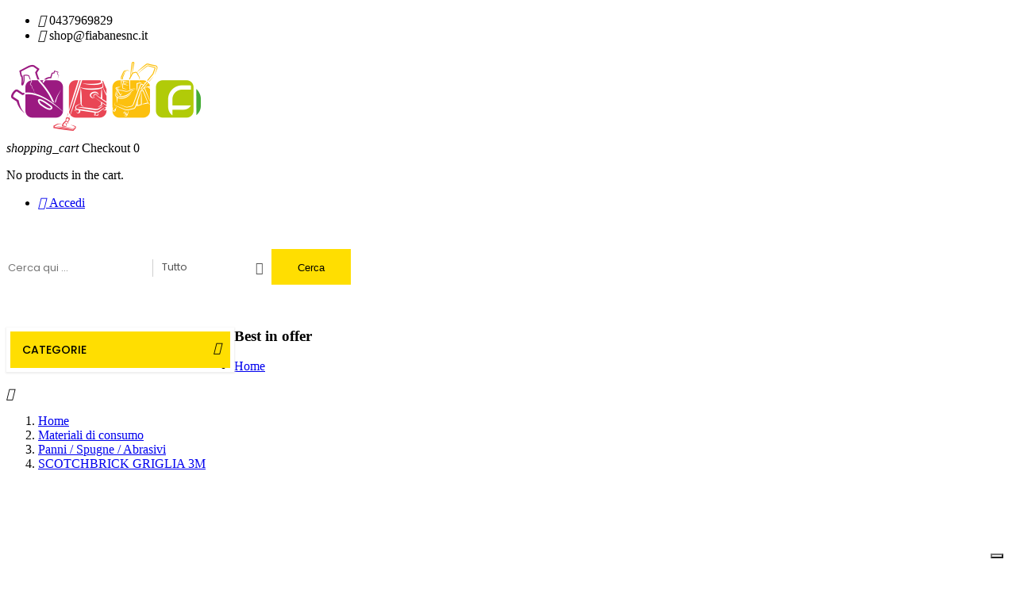

--- FILE ---
content_type: text/html; charset=utf-8
request_url: https://www.fiabanesnc.it/panni-spugne-abrasivi/238-scotchbrick-griglia-3m.html
body_size: 13246
content:
<!doctype html>
<html lang="it">

  <head>
    
      
  <meta charset="utf-8">


  <meta http-equiv="x-ua-compatible" content="ie=edge">



  <link rel="canonical" href="https://www.fiabanesnc.it/panni-spugne-abrasivi/238-scotchbrick-griglia-3m.html">

  <title>SCOTCHBRICK GRIGLIA 3M - FIABANE SNC -</title>
  <meta name="description" content="Tampone per la pulizia di griglie e piastre con impugantura.">
  <meta name="keywords" content="">
    


  <meta name="viewport" content="width=device-width, initial-scale=1">


<!-- TemplateTrip theme google font-->

	<link href="https://fonts.googleapis.com/css?family=Poppins:300,400,500,600,700" rel="stylesheet">

<!-- TemplateTrip theme google font-->



  <link rel="icon" type="image/vnd.microsoft.icon" href="/img/favicon.ico?1530346994">
  <link rel="shortcut icon" type="image/x-icon" href="/img/favicon.ico?1530346994">



    <link rel="stylesheet" href="https://www.fiabanesnc.it/themes/PRS160_04/assets/css/theme.css" type="text/css" media="all">
  <link rel="stylesheet" href="https://www.fiabanesnc.it/modules/paypal/views/css/paypal_fo.css" type="text/css" media="all">
  <link rel="stylesheet" href="https://www.fiabanesnc.it/themes/PRS160_04/modules/ttblocksearch/views/css/ttsearch.css" type="text/css" media="all">
  <link rel="stylesheet" href="https://www.fiabanesnc.it/themes/PRS160_04/modules/ttproductcountdown/views/css/ttproductcountdown.css" type="text/css" media="all">
  <link rel="stylesheet" href="https://www.fiabanesnc.it/themes/PRS160_04/modules/ttproductcountdown/views/css/themes/1.7/1-simple.css" type="text/css" media="all">
  <link rel="stylesheet" href="https://www.fiabanesnc.it/themes/PRS160_04/modules/ttmegamenu/views/css/front.css" type="text/css" media="all">
  <link rel="stylesheet" href="https://www.fiabanesnc.it/js/jquery/ui/themes/base/minified/jquery-ui.min.css" type="text/css" media="all">
  <link rel="stylesheet" href="https://www.fiabanesnc.it/js/jquery/ui/themes/base/minified/jquery.ui.theme.min.css" type="text/css" media="all">
  <link rel="stylesheet" href="https://www.fiabanesnc.it/js/jquery/plugins/autocomplete/jquery.autocomplete.css" type="text/css" media="all">
  <link rel="stylesheet" href="https://www.fiabanesnc.it/themes/PRS160_04/modules/ps_imageslider/css/homeslider.css" type="text/css" media="all">
  <link rel="stylesheet" href="https://www.fiabanesnc.it/themes/PRS160_04/modules/ttimageslider/views/css/elasticslider.css" type="text/css" media="all">
  <link rel="stylesheet" href="https://www.fiabanesnc.it/themes/PRS160_04/assets/css/lightbox.css" type="text/css" media="all">




  

  <script type="text/javascript">
        var prestashop = {"cart":{"products":[],"totals":{"total":{"type":"total","label":"Totale","amount":0,"value":"0,00\u00a0\u20ac"},"total_including_tax":{"type":"total","label":"Totale (tasse incl.)","amount":0,"value":"0,00\u00a0\u20ac"},"total_excluding_tax":{"type":"total","label":"Totale (tasse escl.)","amount":0,"value":"0,00\u00a0\u20ac"}},"subtotals":{"products":{"type":"products","label":"Totale parziale","amount":0,"value":"0,00\u00a0\u20ac"},"discounts":null,"shipping":{"type":"shipping","label":"Spedizione","amount":0,"value":"Gratis"},"tax":{"type":"tax","label":"Tasse","amount":0,"value":"0,00\u00a0\u20ac"}},"products_count":0,"summary_string":"0 articoli","vouchers":{"allowed":1,"added":[]},"discounts":[],"minimalPurchase":0,"minimalPurchaseRequired":""},"currency":{"name":"Euro","iso_code":"EUR","iso_code_num":"978","sign":"\u20ac"},"customer":{"lastname":null,"firstname":null,"email":null,"birthday":null,"newsletter":null,"newsletter_date_add":null,"optin":null,"website":null,"company":null,"siret":null,"ape":null,"is_logged":false,"gender":{"type":null,"name":null},"addresses":[]},"language":{"name":"Italiano (Italian)","iso_code":"it","locale":"it-IT","language_code":"it","is_rtl":"0","date_format_lite":"d\/m\/Y","date_format_full":"d\/m\/Y H:i:s","id":1},"page":{"title":"","canonical":null,"meta":{"title":"SCOTCHBRICK GRIGLIA 3M - FIABANE SNC -","description":"Tampone per la pulizia di griglie e piastre con impugantura.","keywords":"","robots":"index"},"page_name":"product","body_classes":{"lang-it":true,"lang-rtl":false,"country-IT":true,"currency-EUR":true,"layout-left-column":true,"page-product":true,"tax-display-enabled":true,"product-id-238":true,"product-SCOTCHBRICK GRIGLIA 3M":true,"product-id-category-37":true,"product-id-manufacturer-1":true,"product-id-supplier-0":true,"product-available-for-order":true},"admin_notifications":[]},"shop":{"name":"FIABANE ALESSANDRO SNC","logo":"\/img\/fiabane-shop-logo-1530346994.jpg","stores_icon":"\/img\/logo_stores.png","favicon":"\/img\/favicon.ico"},"urls":{"base_url":"https:\/\/www.fiabanesnc.it\/","current_url":"https:\/\/www.fiabanesnc.it\/panni-spugne-abrasivi\/238-scotchbrick-griglia-3m.html","shop_domain_url":"https:\/\/www.fiabanesnc.it","img_ps_url":"https:\/\/www.fiabanesnc.it\/img\/","img_cat_url":"https:\/\/www.fiabanesnc.it\/img\/c\/","img_lang_url":"https:\/\/www.fiabanesnc.it\/img\/l\/","img_prod_url":"https:\/\/www.fiabanesnc.it\/img\/p\/","img_manu_url":"https:\/\/www.fiabanesnc.it\/img\/m\/","img_sup_url":"https:\/\/www.fiabanesnc.it\/img\/su\/","img_ship_url":"https:\/\/www.fiabanesnc.it\/img\/s\/","img_store_url":"https:\/\/www.fiabanesnc.it\/img\/st\/","img_col_url":"https:\/\/www.fiabanesnc.it\/img\/co\/","img_url":"https:\/\/www.fiabanesnc.it\/themes\/PRS160_04\/assets\/img\/","css_url":"https:\/\/www.fiabanesnc.it\/themes\/PRS160_04\/assets\/css\/","js_url":"https:\/\/www.fiabanesnc.it\/themes\/PRS160_04\/assets\/js\/","pic_url":"https:\/\/www.fiabanesnc.it\/upload\/","pages":{"address":"https:\/\/www.fiabanesnc.it\/indirizzo","addresses":"https:\/\/www.fiabanesnc.it\/indirizzi","authentication":"https:\/\/www.fiabanesnc.it\/login","cart":"https:\/\/www.fiabanesnc.it\/carrello","category":"https:\/\/www.fiabanesnc.it\/index.php?controller=category","cms":"https:\/\/www.fiabanesnc.it\/index.php?controller=cms","contact":"https:\/\/www.fiabanesnc.it\/contattaci","discount":"https:\/\/www.fiabanesnc.it\/buoni-sconto","guest_tracking":"https:\/\/www.fiabanesnc.it\/tracciatura-ospite","history":"https:\/\/www.fiabanesnc.it\/cronologia-ordini","identity":"https:\/\/www.fiabanesnc.it\/dati-personali","index":"https:\/\/www.fiabanesnc.it\/","my_account":"https:\/\/www.fiabanesnc.it\/account","order_confirmation":"https:\/\/www.fiabanesnc.it\/conferma-ordine","order_detail":"https:\/\/www.fiabanesnc.it\/index.php?controller=order-detail","order_follow":"https:\/\/www.fiabanesnc.it\/segui-ordine","order":"https:\/\/www.fiabanesnc.it\/ordine","order_return":"https:\/\/www.fiabanesnc.it\/index.php?controller=order-return","order_slip":"https:\/\/www.fiabanesnc.it\/buono-ordine","pagenotfound":"https:\/\/www.fiabanesnc.it\/pagina-non-trovata","password":"https:\/\/www.fiabanesnc.it\/recupero-password","pdf_invoice":"https:\/\/www.fiabanesnc.it\/index.php?controller=pdf-invoice","pdf_order_return":"https:\/\/www.fiabanesnc.it\/index.php?controller=pdf-order-return","pdf_order_slip":"https:\/\/www.fiabanesnc.it\/index.php?controller=pdf-order-slip","prices_drop":"https:\/\/www.fiabanesnc.it\/offerte","product":"https:\/\/www.fiabanesnc.it\/index.php?controller=product","search":"https:\/\/www.fiabanesnc.it\/ricerca","sitemap":"https:\/\/www.fiabanesnc.it\/Mappa del sito","stores":"https:\/\/www.fiabanesnc.it\/negozi","supplier":"https:\/\/www.fiabanesnc.it\/fornitori","register":"https:\/\/www.fiabanesnc.it\/login?create_account=1","order_login":"https:\/\/www.fiabanesnc.it\/ordine?login=1"},"theme_assets":"\/themes\/PRS160_04\/assets\/","actions":{"logout":"https:\/\/www.fiabanesnc.it\/?mylogout="}},"configuration":{"display_taxes_label":true,"is_catalog":false,"show_prices":true,"opt_in":{"partner":true},"quantity_discount":{"type":"discount","label":"Sconto"},"voucher_enabled":1,"return_enabled":0},"field_required":[],"breadcrumb":{"links":[{"title":"Home","url":"https:\/\/www.fiabanesnc.it\/"},{"title":"Materiali di consumo","url":"https:\/\/www.fiabanesnc.it\/35-materiali-di-consumo"},{"title":"Panni \/ Spugne \/ Abrasivi","url":"https:\/\/www.fiabanesnc.it\/37-panni-spugne-abrasivi"},{"title":"SCOTCHBRICK GRIGLIA 3M","url":"https:\/\/www.fiabanesnc.it\/panni-spugne-abrasivi\/238-scotchbrick-griglia-3m.html"}],"count":4},"link":{"protocol_link":"https:\/\/","protocol_content":"https:\/\/"},"time":1768987274,"static_token":"437b06718cc3c4a1f9910bdfa4e877c7","token":"c0abdbcca24fcf01c5d56f14cd4eb17a"};
        var search_url = "https:\/\/www.fiabanesnc.it\/ricerca";
      </script>



  <script type="text/javascript">
        var ttpc_labels = ['days', 'hours', 'minutes', 'seconds'];
    var ttpc_labels_lang = {
        'days': 'days',
        'hours': 'hours',
        'minutes': 'minutes',
        'seconds': 'seconds'
    };
        var ttpc_show_weeks = 0;
</script>

  <script type="text/javascript">
    (window.gaDevIds=window.gaDevIds||[]).push('d6YPbH');
    (function(i,s,o,g,r,a,m){i['GoogleAnalyticsObject']=r;i[r]=i[r]||function(){
      (i[r].q=i[r].q||[]).push(arguments)},i[r].l=1*new Date();a=s.createElement(o),
      m=s.getElementsByTagName(o)[0];a.async=1;a.src=g;m.parentNode.insertBefore(a,m)
    })(window,document,'script','https://www.google-analytics.com/analytics.js','ga');

          ga('create', 'UA-135211554-1', 'auto');
                      ga('send', 'pageview');
        ga('require', 'ec');
  </script>


 <script type="text/javascript">
            
        document.addEventListener('DOMContentLoaded', function() {
            if (typeof GoogleAnalyticEnhancedECommerce !== 'undefined') {
                var MBG = GoogleAnalyticEnhancedECommerce;
                MBG.setCurrency('EUR');
                MBG.add({"id":28,"name":"aspiratore-wirbel-909-plus","category":"aspiratori","brand":"wirbel","variant":"","type":"typical","position":"0","quantity":1,"list":"product","url":"https%3A%2F%2Fwww.fiabanesnc.it%2Faspiratori%2F28-aspiratore-wirbel-909-plus.html","price":256.19999999999998863131622783839702606201171875},'',true);MBG.add({"id":29,"name":"ecobrite-neutraliser-tanica-20-lt","category":"lavaggio-sistemi-automatici","brand":"ecolab","variant":"","type":"typical","position":1,"quantity":1,"list":"product","url":"https%3A%2F%2Fwww.fiabanesnc.it%2Flavaggio-sistemi-automatici%2F29-ecobrite-neutraliser-4x5-lt.html","price":140.30000000000001136868377216160297393798828125},'',true);MBG.add({"id":32,"name":"aspirapolvere-wirbel-mikros","category":"aspiratori","brand":"wirbel","variant":"","type":"typical","position":2,"quantity":1,"list":"product","url":"https%3A%2F%2Fwww.fiabanesnc.it%2Faspiratori%2F32-aspirapolvere-wirbel-mikros.html","price":262.30000000000001136868377216160297393798828125},'',true);MBG.add({"id":33,"name":"aspiratore-wirbel-mod-935-p","category":"aspiratori","brand":"wirbel","variant":"","type":"typical","position":3,"quantity":1,"list":"product","url":"https%3A%2F%2Fwww.fiabanesnc.it%2Faspiratori%2F33-aspiratore-wirbel-mod-935-p.html","price":486.779999999999972715158946812152862548828125},'',true);MBG.add({"id":37,"name":"carta-igienica-prime-hotel-fascettata-rt96-ecolabel","category":"carta-igenica","brand":"carind","variant":"","type":"typical","position":4,"quantity":1,"list":"product","url":"https%3A%2F%2Fwww.fiabanesnc.it%2Fcarta-igenica%2F37-carta-igienica-prime-hotel-fascettata-rt96-ecolabel.html","price":25.620000000000000994759830064140260219573974609375},'',true);MBG.add({"id":38,"name":"asciugamano-intercalato-zz-exclusive-2-v-pz-3750-ecolabel","category":"asciugamani","brand":"carind","variant":"","type":"typical","position":5,"quantity":1,"list":"product","url":"https%3A%2F%2Fwww.fiabanesnc.it%2Fasciugamani%2F38-asciugamano-intercalato-zz-exclusive-2-v-pz-3750-ecolabel.html","price":39.64999999999999857891452847979962825775146484375},'',true);MBG.add({"id":39,"name":"carta-igienica-a-fogli-exclusive-top-250-2v-pc-pz-9000-ecolabel","category":"carta-igenica","brand":"carind","variant":"","type":"typical","position":6,"quantity":1,"list":"product","url":"https%3A%2F%2Fwww.fiabanesnc.it%2Fcarta-igenica%2F39-carta-igienica-a-fogli-exclusive-top-250-2v-pc-pz-9000-ecolabel.html","price":36.60000000000000142108547152020037174224853515625},'',true);MBG.add({"id":40,"name":"sgrass-cleaner-ecolab-g8-750-ml","category":"sgrassatori","brand":"ecolab","variant":"","type":"typical","position":7,"quantity":1,"list":"product","url":"https%3A%2F%2Fwww.fiabanesnc.it%2Fsgrassatori%2F40-sgrass-cleaner-ecolab-g8-750-ml.html","price":9.2720000000000002415845301584340631961822509765625},'',true);MBG.addProductClick({"id":28,"name":"aspiratore-wirbel-909-plus","category":"aspiratori","brand":"wirbel","variant":"","type":"typical","position":"0","quantity":1,"list":"product","url":"https%3A%2F%2Fwww.fiabanesnc.it%2Faspiratori%2F28-aspiratore-wirbel-909-plus.html","price":256.19999999999998863131622783839702606201171875});MBG.addProductClick({"id":29,"name":"ecobrite-neutraliser-tanica-20-lt","category":"lavaggio-sistemi-automatici","brand":"ecolab","variant":"","type":"typical","position":1,"quantity":1,"list":"product","url":"https%3A%2F%2Fwww.fiabanesnc.it%2Flavaggio-sistemi-automatici%2F29-ecobrite-neutraliser-4x5-lt.html","price":140.30000000000001136868377216160297393798828125});MBG.addProductClick({"id":32,"name":"aspirapolvere-wirbel-mikros","category":"aspiratori","brand":"wirbel","variant":"","type":"typical","position":2,"quantity":1,"list":"product","url":"https%3A%2F%2Fwww.fiabanesnc.it%2Faspiratori%2F32-aspirapolvere-wirbel-mikros.html","price":262.30000000000001136868377216160297393798828125});MBG.addProductClick({"id":33,"name":"aspiratore-wirbel-mod-935-p","category":"aspiratori","brand":"wirbel","variant":"","type":"typical","position":3,"quantity":1,"list":"product","url":"https%3A%2F%2Fwww.fiabanesnc.it%2Faspiratori%2F33-aspiratore-wirbel-mod-935-p.html","price":486.779999999999972715158946812152862548828125});MBG.addProductClick({"id":37,"name":"carta-igienica-prime-hotel-fascettata-rt96-ecolabel","category":"carta-igenica","brand":"carind","variant":"","type":"typical","position":4,"quantity":1,"list":"product","url":"https%3A%2F%2Fwww.fiabanesnc.it%2Fcarta-igenica%2F37-carta-igienica-prime-hotel-fascettata-rt96-ecolabel.html","price":25.620000000000000994759830064140260219573974609375});MBG.addProductClick({"id":38,"name":"asciugamano-intercalato-zz-exclusive-2-v-pz-3750-ecolabel","category":"asciugamani","brand":"carind","variant":"","type":"typical","position":5,"quantity":1,"list":"product","url":"https%3A%2F%2Fwww.fiabanesnc.it%2Fasciugamani%2F38-asciugamano-intercalato-zz-exclusive-2-v-pz-3750-ecolabel.html","price":39.64999999999999857891452847979962825775146484375});MBG.addProductClick({"id":39,"name":"carta-igienica-a-fogli-exclusive-top-250-2v-pc-pz-9000-ecolabel","category":"carta-igenica","brand":"carind","variant":"","type":"typical","position":6,"quantity":1,"list":"product","url":"https%3A%2F%2Fwww.fiabanesnc.it%2Fcarta-igenica%2F39-carta-igienica-a-fogli-exclusive-top-250-2v-pc-pz-9000-ecolabel.html","price":36.60000000000000142108547152020037174224853515625});MBG.addProductClick({"id":40,"name":"sgrass-cleaner-ecolab-g8-750-ml","category":"sgrassatori","brand":"ecolab","variant":"","type":"typical","position":7,"quantity":1,"list":"product","url":"https%3A%2F%2Fwww.fiabanesnc.it%2Fsgrassatori%2F40-sgrass-cleaner-ecolab-g8-750-ml.html","price":9.2720000000000002415845301584340631961822509765625});
            }
        });
        
    </script>
<script type="text/javascript">
var _iub = _iub || [];
_iub.csConfiguration = {"askConsentAtCookiePolicyUpdate":true,"ccpaAcknowledgeOnDisplay":true,"ccpaApplies":true,"consentOnContinuedBrowsing":false,"enableCcpa":true,"floatingPreferencesButtonDisplay":"bottom-right","invalidateConsentWithoutLog":true,"perPurposeConsent":true,"reloadOnConsent":true,"siteId":2694558,"cookiePolicyId":41122227,"lang":"it", "banner":{ "acceptButtonDisplay":true,"closeButtonDisplay":false,"customizeButtonDisplay":true,"explicitWithdrawal":true,"listPurposes":true,"position":"float-top-center","prependOnBody":true,"rejectButtonDisplay":true }};
</script>
<script type="text/javascript" src="//cdn.iubenda.com/cs/ccpa/stub.js"></script>
<script type="text/javascript" src="//cdn.iubenda.com/cs/iubenda_cs.js" charset="UTF-8" async></script>
			<script type='text/javascript'>
				var iCallback = function(){};

				if('callback' in _iub.csConfiguration) {
					if('onConsentGiven' in _iub.csConfiguration.callback) iCallback = _iub.csConfiguration.callback.onConsentGiven;

					_iub.csConfiguration.callback.onConsentGiven = function() {
						iCallback();

						jQuery('noscript._no_script_iub').each(function (a, b) { var el = jQuery(b); el.after(el.html()); });
					};
				};
			</script>  <link rel="prefetch" href="https://www.paypal.com/sdk/js?components=marks,funding-eligibility&amp;client-id=AXjYFXWyb4xJCErTUDiFkzL0Ulnn-bMm4fal4G-1nQXQ1ZQxp06fOuE7naKUXGkq2TZpYSiI9xXbs4eo&amp;merchant-id=DCQW9ZKF4JBPS&amp;currency=EUR&amp;intent=capture&amp;commit=false&amp;vault=false&amp;integration-date=2022-14-06&amp;enable-funding=paylater" as="script">






    
  <meta property="og:type" content="product">
  <meta property="og:url" content="https://www.fiabanesnc.it/panni-spugne-abrasivi/238-scotchbrick-griglia-3m.html">
  <meta property="og:title" content="SCOTCHBRICK GRIGLIA 3M - FIABANE SNC -">
  <meta property="og:site_name" content="FIABANE ALESSANDRO SNC">
  <meta property="og:description" content="Tampone per la pulizia di griglie e piastre con impugantura.">
  <meta property="og:image" content="https://www.fiabanesnc.it/262-large_default/scotchbrick-griglia-3m.jpg">
  <meta property="product:pretax_price:amount" content="8.4">
  <meta property="product:pretax_price:currency" content="EUR">
  <meta property="product:price:amount" content="8.4">
  <meta property="product:price:currency" content="EUR">
  
	  <!-- Google Tag Manager -->
                  
<script>(function(w,d,s,l,i){w[l]=w[l]||[];w[l].push({'gtm.start':
new Date().getTime(),event:'gtm.js'});var f=d.getElementsByTagName(s)[0],
j=d.createElement(s),dl=l!='dataLayer'?'&l='+l:'';j.async=true;j.src=
'https://www.googletagmanager.com/gtm.js?id='+i+dl;f.parentNode.insertBefore(j,f);
})(window,document,'script','dataLayer','GTM-MSLZ772');</script>

<!-- End Google Tag Manager -->
  </head>

  <body id="product" class="lang-it country-it currency-eur layout-left-column page-product tax-display-enabled product-id-238 product-scotchbrick-griglia-3m product-id-category-37 product-id-manufacturer-1 product-id-supplier-0 product-available-for-order">
<!-- Google Tag Manager (noscript) -->
<noscript><iframe src="https://www.googletagmanager.com/ns.html?id=GTM-MSLZ772"
height="0" width="0" style="display:none;visibility:hidden"></iframe></noscript>
<!-- End Google Tag Manager (noscript) -->
    
      
    

    <main>
      
           
      
      <header id="header">
        
          
  <div class="header-banner">
    
  </div>


  <nav class="header-nav">
	<div class="hidden-sm-down top-nav">
		<div class="left-nav">
			<div class="container">
				<div id="_desktop_contact_link">
  <div id="contact-link">
    <ul>
              <li class="contact">
        <i class="material-icons">&#xE0B0;</i>
        
        <span>0437969829</span>
        </li>
                    <li class="email">
        <i class="material-icons">&#xE0BE;</i>
        
        <span>shop@fiabanesnc.it</span>
        </li>
          </ul>
  </div>
</div>

			</div>
		</div>
		
	</div>
  </nav>


<div class="full-header">
		<div class="right-nav">
			<div class="container">
				<div class="col-md-2 hidden-sm-down" id="_desktop_logo">
				<a href="https://www.fiabanesnc.it/">
				<img class="logo img-responsive" src="/img/fiabane-shop-logo-1530346994.jpg" alt="FIABANE ALESSANDRO SNC">
				</a>
				</div>
				<div class="top-logo" id="_mobile_logo"></div>
				<div id="_desktop_cart">
  <div class="blockcart cart-preview inactive" data-refresh-url="//www.fiabanesnc.it/module/ps_shoppingcart/ajax">
    <div class="header">
        <a rel="nofollow">
        <i class="material-icons shopping-cart">shopping_cart</i>
        <span class="hidden-sm-down">Checkout</span>
        <span class="cart-products-count">0</span>
        </a>
    </div>
	<div class="cart_block block exclusive">
	<div class="block_content">
<div class="cart_block_list">
				<p class="no-item">
			No products in the cart.
		</p>
			</div>
	</div>
	</div>
  </div>
</div>
<div id="_desktop_user_info">
<div class="ttuserheading"></div>	
  <ul class="user-info">
          <li><a
        href="https://www.fiabanesnc.it/account"
        title="Accedi al tuo account cliente"
        rel="nofollow"
      >
        <i class="material-icons user">&#xE7FF;</i>
        <span class="hidden-sm-down">Accedi</span>
      </a></li>
    	  
      
  </ul>
</div>
<!-- Block search module TOP -->

<div id="search_block_top"  class="col-sm-7">
	<form id="searchbox" method="get" action="https://www.fiabanesnc.it/ricerca">
       <div class="ttsearch-main">
		<input type="hidden" name="controller" value="search">
		<input type="hidden" name="orderby" value="position" />
		<input type="hidden" name="orderway" value="desc" />
		<input class="search_query form-control" type="text" id="search_query_top" name="s" placeholder="Cerca qui ..." value="" />
		<div class="select-wrapper">
        <select id="search_category" name="search_category" class="form-control">
            <option value="all">Tutto</option>
            <option value="2">Home</option><option value="3">--Attrezzature pulizia</option><option value="4">----Pavimenti</option><option value="54">------Sistemi di spolvero</option><option value="55">------Sistemi di lavaggio</option><option value="5">----Vetri</option><option value="10">----Carrelli</option><option value="56">------Carrelli strizzatori</option><option value="57">------Carrelli multiuso</option><option value="58">------Carrelli hotel</option><option value="6">--Carta</option><option value="7">----Asciugamani</option><option value="8">----Bobine</option><option value="11">----Carta igenica</option><option value="12">----Tovagliette coprimacchia</option><option value="13">----Tovaglioli</option><option value="14">----Lenzuolini medici</option><option value="9">--Detergenti</option><option value="15">----Pulizie generali</option><option value="16">----Cucina</option><option value="59">------Sgrassatori</option><option value="60">------Disincrostanti</option><option value="61">------Lavaggio manuale stoviglie</option><option value="62">------Lavaggio meccanico stoviglie</option><option value="17">----Bagno</option><option value="18">----Lavanderia</option><option value="63">------Lavaggio sistemi automatici</option><option value="64">------Detergenti generici</option><option value="19">----Pavimenti</option><option value="65">------Detergenti manutentori</option><option value="66">------Cere</option><option value="67">------Trattamento superfici tessili</option><option value="20">----Specifici</option><option value="21">----Disinfettanti</option><option value="22">--Dispenser</option><option value="23">--Guanti</option><option value="24">----Monouso</option><option value="25">----Riutilizzabili</option><option value="26">--Macchinari</option><option value="27">----Aspiratori</option><option value="28">----Lavasciuga</option><option value="29">----Battitappeto</option><option value="30">----Lavamoquette</option><option value="31">----Macchine a vapore</option><option value="32">----Monospazzole</option><option value="33">----Spazzatrici</option><option value="34">----Ricambi</option><option value="70">----Idropulitrici</option><option value="35">--Materiali di consumo</option><option value="36">----Pellicole</option><option value="37">----Panni / Spugne / Abrasivi</option><option value="38">----Monouso in plastica</option><option value="39">--Profumatori e repellenti</option><option value="40">----Profumatori</option><option value="41">----Repellenti</option><option value="42">--Prodotti ecologici ECOLABEL</option><option value="43">----Carta</option><option value="44">----Detergenti</option><option value="45">----Attrezzature</option><option value="46">--Tappeti</option><option value="47">--Gestione rifiuti</option><option value="48">----Contenitori</option><option value="49">----Sacchi</option><option value="50">----Sacchetti</option><option value="68">------Bio</option><option value="69">------Polietilene</option><option value="51">----Shopper</option><option value="52">--Linea cortesia</option><option value="53">--Cura della persona</option>   
        </select>
		</div>

		<div id="tt_url_ajax_search" style="display:none">
		<input type="hidden" value="https://www.fiabanesnc.it/modules/ttblocksearch/controller_ajax_search.php" class="url_ajax" />
		</div>
		</div>
		<button type="submit" name="submit_search" class="btn btn-default button-search">
			<span>Cerca</span>
		</button>
	</form>
	</div>

<script type="text/javascript">
var limit_character = "<p class='limit'>Devi utilizzare almeno 3 caratteri</p>";
var close_text = "Chiudi";
</script>
<!-- /Block search module TOP -->

			</div>
		</div>
		<div class="position-static">
			<div class="container">
				<!-- Module Megamenu-->
<div class="container_tt_megamenu col-sm-3">
<div id="tt-menu-horizontal" class="tt-menu-horizontal clearfix">
	<div class="title-menu-mobile"><span>Categorie</span><i class="material-icons">&#xE5D2;</i></div>
	<div class="main-menu">
	<ul class="menu-content">
									<li class="level-1 ">
					<a href="https://www.fiabanesnc.it/" class="ttinnermenu">
										<span class="catagory">Home</span>
										</a>
					<span class="icon-drop-mobile"></span>
									</li>
												<li class="level-1 ">
					<a href="https://www.fiabanesnc.it/3-attrezzature-pulizia" class="ttinnermenu">
										<span class="catagory">Attrezzature pulizia</span>
										</a>
					<span class="icon-drop-mobile"></span>
									</li>
												<li class="level-1 ">
					<a href="https://www.fiabanesnc.it/6-carta" class="ttinnermenu">
										<span class="catagory">Carta</span>
										</a>
					<span class="icon-drop-mobile"></span>
									</li>
												<li class="level-1 ">
					<a href="https://www.fiabanesnc.it/9-detergenti" class="ttinnermenu">
										<span class="catagory">Detergenti</span>
										</a>
					<span class="icon-drop-mobile"></span>
									</li>
												<li class="level-1 ">
					<a href="https://www.fiabanesnc.it/22-dispenser" class="ttinnermenu">
										<span class="catagory">Dispenser</span>
										</a>
					<span class="icon-drop-mobile"></span>
									</li>
												<li class="level-1 ">
					<a href="https://www.fiabanesnc.it/23-guanti" class="ttinnermenu">
										<span class="catagory">Guanti</span>
										</a>
					<span class="icon-drop-mobile"></span>
									</li>
												<li class="level-1 ">
					<a href="https://www.fiabanesnc.it/26-macchinari" class="ttinnermenu">
										<span class="catagory">Macchinari</span>
										</a>
					<span class="icon-drop-mobile"></span>
									</li>
												<li class="level-1 ">
					<a href="https://www.fiabanesnc.it/35-materiali-di-consumo" class="ttinnermenu">
										<span class="catagory">Materiali di consumo</span>
										</a>
					<span class="icon-drop-mobile"></span>
									</li>
												<li class="level-1 ">
					<a href="https://www.fiabanesnc.it/39-profumatori-e-repellenti" class="ttinnermenu">
										<span class="catagory">Profumatori e repellenti</span>
										</a>
					<span class="icon-drop-mobile"></span>
									</li>
												<li class="level-1 ">
					<a href="https://www.fiabanesnc.it/42-prodotti-ecologici-ecolabel" class="ttinnermenu">
										<span class="catagory">Prodotti ecologici ECOLABEL</span>
										</a>
					<span class="icon-drop-mobile"></span>
									</li>
												<li class="level-1 ">
					<a href="https://www.fiabanesnc.it/46-tappeti" class="ttinnermenu">
										<span class="catagory">Tappeti</span>
										</a>
					<span class="icon-drop-mobile"></span>
									</li>
												<li class="level-1 ">
					<a href="https://www.fiabanesnc.it/47-gestione-rifiuti" class="ttinnermenu">
										<span class="catagory">Gestione rifiuti</span>
										</a>
					<span class="icon-drop-mobile"></span>
									</li>
												<li class="level-1 ">
					<a href="https://www.fiabanesnc.it/52-linea-cortesia" class="ttinnermenu">
										<span class="catagory">Linea cortesia</span>
										</a>
					<span class="icon-drop-mobile"></span>
									</li>
												<li class="level-1 ">
					<a href="https://www.fiabanesnc.it/53-cura-della-persona" class="ttinnermenu">
										<span class="catagory">Cura della persona</span>
										</a>
					<span class="icon-drop-mobile"></span>
									</li>
										 
	</ul>
	<!--				<div class="menu-banner col-sm-12">
				 <img alt="menu-banner" src="../../themes/PRS160_04/assets/img/menu-offer-banner-01.jpg" />
				</div>
			-->
</div>
</div>
</div>
<!-- /Module Megamenu --><!-- Block Top links module -->
<div id="tttop-link-block">
	<h3 class="title_block ">Best in offer</h3>
	<ul id="tttoplink" class="block_content">
		<li class="tttoplink tthome">
			<a title="home" href="https://www.fiabanesnc.it/">Home</a>
		</li>
					</ul>
</div>
<!-- /Block Top links module -->

			 </div>
		</div>
		
</div>

	<div class="header-top">
		<div class="container">
			<div class="hidden-md-up text-sm-center mobile">
					<div id="mobile_menu">
						<div class="float-xs-left" id="menu-icon">
							<i class="material-icons">&#xE5D2;</i>
						</div>
						<div class="float-xs-right" id="_mobile_cart"></div>
						<div class="float-xs-right" id="_mobile_user_info"></div>
					</div>
					<div class="clearfix"></div>
				 </div>
				 <div id="mobile_top_menu_wrapper" class="row hidden-md-up" style="display:none;">
					<div class="js-top-menu mobile" id="_mobile_top_menu"></div>
					<div class="js-top-menu-bottom">
					<div id="_mobile_currency_selector"></div>
					<div id="_mobile_language_selector"></div>
					<div id="_mobile_contact_link"></div>
				</div>
			  </div>
				<div class="clearfix"></div>
		</div>
	</div>


<div class="newsletter-pop">

</div>        
      </header>
	  	      
        
<aside id="notifications">
  <div class="container">
    
    
    
      </div>
</aside>
      

      <section id="wrapper">
        
		
            <nav data-depth="4" class="breadcrumb hidden-sm-down">
  <ol itemscope itemtype="http://schema.org/BreadcrumbList">
          
        <li itemprop="itemListElement" itemscope itemtype="http://schema.org/ListItem">
          <a itemprop="item" href="https://www.fiabanesnc.it/">
            <span itemprop="name">Home</span>
          </a>
          <meta itemprop="position" content="1">
        </li>
      
          
        <li itemprop="itemListElement" itemscope itemtype="http://schema.org/ListItem">
          <a itemprop="item" href="https://www.fiabanesnc.it/35-materiali-di-consumo">
            <span itemprop="name">Materiali di consumo</span>
          </a>
          <meta itemprop="position" content="2">
        </li>
      
          
        <li itemprop="itemListElement" itemscope itemtype="http://schema.org/ListItem">
          <a itemprop="item" href="https://www.fiabanesnc.it/37-panni-spugne-abrasivi">
            <span itemprop="name">Panni / Spugne / Abrasivi</span>
          </a>
          <meta itemprop="position" content="3">
        </li>
      
          
        <li itemprop="itemListElement" itemscope itemtype="http://schema.org/ListItem">
          <a itemprop="item" href="https://www.fiabanesnc.it/panni-spugne-abrasivi/238-scotchbrick-griglia-3m.html">
            <span itemprop="name">SCOTCHBRICK GRIGLIA 3M</span>
          </a>
          <meta itemprop="position" content="4">
        </li>
      
      </ol>
</nav>
          
        <div class="container">
          
            <div id="left-column" class="col-xs-12 col-sm-3 col-md-3">
                              
                          </div>
          

          
  <div id="content-wrapper" class="left-column col-xs-12 col-sm-9 col-md-9">
    
    

  <section id="main" itemscope itemtype="https://schema.org/Product">
    <meta itemprop="url" content="https://www.fiabanesnc.it/panni-spugne-abrasivi/238-scotchbrick-griglia-3m.html">
      <div class="col-md-5 pb-left-column">
        
          <section class="page-content" id="content">
            
              
                <ul class="product-flags">
                                  </ul>
              

              
                <div class="images-container">
  
    <div class="product-cover">
      <img class="js-qv-product-cover" src="https://www.fiabanesnc.it/262-large_default/scotchbrick-griglia-3m.jpg" alt="" title="" style="width:100%;" itemprop="image">
      <div class="layer hidden-sm-down" data-toggle="modal" data-target="#product-modal">
        <i class="material-icons zoom-in">&#xE8FF;</i>
      </div>
    </div>
  

  
    <div class="js-qv-mask mask">
      <ul id="tt-jqzoom" class="product-images js-qv-product-images">
                  <li class="thumb-container">
            <img
              class="thumb js-thumb  selected "
              data-image-medium-src="https://www.fiabanesnc.it/262-medium_default/scotchbrick-griglia-3m.jpg"
              data-image-large-src="https://www.fiabanesnc.it/262-large_default/scotchbrick-griglia-3m.jpg"
              src="https://www.fiabanesnc.it/262-home_default/scotchbrick-griglia-3m.jpg"
              alt=""
              title=""
              width="100"
              itemprop="image"
            >
          </li>
              </ul>
    </div>
  
</div>

              
              <div class="scroll-box-arrows">
                <i class="material-icons left">&#xE314;</i>
                <i class="material-icons right">&#xE315;</i>
              </div>

            
          </section>
        
        </div>
        <div class="col-md-7 pb-right-column">    
          
            
              <h1 class="h1 tt-producttitle" itemprop="name">SCOTCHBRICK GRIGLIA 3M</h1>
            
          
		  
		  	
											

          
              <div class="product-prices">
    
          

    
      <div
        class="product-price h5 "
        itemprop="offers"
        itemscope
        itemtype="https://schema.org/Offer"
      >
        <link itemprop="availability" href="https://schema.org/InStock"/>
        <meta itemprop="priceCurrency" content="EUR">

        <div class="current-price">
          <span itemprop="price" content="8.4">8,40 €</span>

                  </div>

        
                  
      </div>
    

    
          

    
          

    
          

    

    <div class="tax-shipping-delivery-label">
              Tasse escluse
            
      
                        </div>
  </div>
          

          <div class="product-information">
            
              <div id="product-description-short-238" itemprop="description"><p>Tampone per la pulizia di griglie e piastre con impugantura.</p></div>
            

            
            <div class="product-actions">
              
                <form action="https://www.fiabanesnc.it/carrello" method="post" id="add-to-cart-or-refresh">
                  <input type="hidden" name="token" value="437b06718cc3c4a1f9910bdfa4e877c7">
                  <input type="hidden" name="id_product" value="238" id="product_page_product_id">
                  <input type="hidden" name="id_customization" value="0" id="product_customization_id">

                  
                    <div class="product-variants">
  </div>
                  

                  
                                      

                  
                    <section class="product-discounts">
  </section>
                  

                  
                    <div class="product-add-to-cart">
      <span class="control-label">Quantità</span>

    
      <div class="product-quantity clearfix">
        <div class="qty">
          <input
            type="text"
            name="qty"
            id="quantity_wanted"
            value="1"
            class="input-group"
            min="1"
            aria-label="Quantità"
          >
        </div>

        <div class="add">
          <button
            class="btn btn-primary add-to-cart"
            data-button-action="add-to-cart"
            type="submit"
                      >
            <i class="material-icons shopping-cart">&#xE547;</i>
            Aggiungi al carrello
          </button>

				
				  <span id="product-availability">
									  </span>
				
	        </div>
      </div>
    

	
	
	
    
    
      <p class="product-minimal-quantity">
              </p>
    
  </div>
                  

                  
                    <div class="product-additional-info">
  
      <div class="social-sharing">
      <span>Condividi</span>
      <ul>
                  <li class="facebook icon-gray"><a href="http://www.facebook.com/sharer.php?u=https://www.fiabanesnc.it/panni-spugne-abrasivi/238-scotchbrick-griglia-3m.html" class="text-hide" title="Condividi" target="_blank">Condividi</a></li>
                  <li class="twitter icon-gray"><a href="https://twitter.com/intent/tweet?text=SCOTCHBRICK GRIGLIA 3M https://www.fiabanesnc.it/panni-spugne-abrasivi/238-scotchbrick-griglia-3m.html" class="text-hide" title="Twitta" target="_blank">Twitta</a></li>
                  <li class="googleplus icon-gray"><a href="https://plus.google.com/share?url=https://www.fiabanesnc.it/panni-spugne-abrasivi/238-scotchbrick-griglia-3m.html" class="text-hide" title="Google+" target="_blank">Google+</a></li>
                  <li class="pinterest icon-gray"><a href="http://www.pinterest.com/pin/create/button/?media=https://www.fiabanesnc.it/262/scotchbrick-griglia-3m.jpg&amp;url=https://www.fiabanesnc.it/panni-spugne-abrasivi/238-scotchbrick-griglia-3m.html" class="text-hide" title="Pinterest" target="_blank">Pinterest</a></li>
              </ul>
    </div>
  

</div>
                  

                  
                    <input class="product-refresh ps-hidden-by-js" name="refresh" type="submit" value="Aggiorna">
                  
                </form>
              

            </div>

            
              
            

           
        </div>
      </div>
	  <div class="ttproductpagetab">
	 
              <div class="tabs">
                <ul class="nav nav-tabs" role="tablist">
                                      <li class="nav-item">						
                       <a
                         class="nav-link active"
                         data-toggle="tab"
                         href="#description"
                         role="tab"
                         aria-controls="description"
                          aria-selected="true"><h3 class="tab-title">Descrizione</h3></a>
                    </li>
                                    <li class="nav-item">
                    <a
                      class="nav-link"
                      data-toggle="tab"
                      href="#product-details"
                      role="tab"
                      aria-controls="product-details"
                      ><h3 class="tab-title">Dettagli del prodotto</h3></a>
                  </li>
                                    				
															
                </ul>

                <div class="tab-content" id="tab-content">
                 <div class="tab-pane fade in active" id="description" role="tabpanel">
                   
                     <div class="product-description"><p>Il prodotto Scotch-Brick™ è costituito da un’impugnatura color arancio permanentemente saldata ad una fibra abrasiva nera per pulizie pesanti, ideale per rimuovere le incrostazioni da piastre e griglie.</p>
<p>E'm resistente al calore e può essere usato su piastre calde, in operatività (100°C – 150°C).</p>
<p>L'impugnatura protegge le mani da grasso e bruciature provocate dal calore e grazie alla fibra aggressiva permette una pulizia estremamentre efficace.</p>
<p>Di lunga durata e resistente ai prodotti chimici per la pulizia di forni e griglie.</p>
<p>Dimensioni: 140 x 82 x 44 mm</p></div>
                   
                 </div>

                 
                   <div class="tab-pane fade"
     id="product-details"
     data-product="{&quot;id_shop_default&quot;:&quot;1&quot;,&quot;id_manufacturer&quot;:&quot;1&quot;,&quot;id_supplier&quot;:&quot;0&quot;,&quot;reference&quot;:&quot;93956&quot;,&quot;is_virtual&quot;:&quot;0&quot;,&quot;delivery_in_stock&quot;:&quot;&quot;,&quot;delivery_out_stock&quot;:&quot;&quot;,&quot;id_category_default&quot;:&quot;37&quot;,&quot;on_sale&quot;:&quot;0&quot;,&quot;online_only&quot;:&quot;0&quot;,&quot;ecotax&quot;:0,&quot;minimal_quantity&quot;:&quot;1&quot;,&quot;low_stock_threshold&quot;:null,&quot;low_stock_alert&quot;:&quot;0&quot;,&quot;price&quot;:10.2479999999999993320898283855058252811431884765625,&quot;unity&quot;:&quot;&quot;,&quot;unit_price_ratio&quot;:&quot;0.000000&quot;,&quot;additional_shipping_cost&quot;:&quot;0.00&quot;,&quot;customizable&quot;:&quot;0&quot;,&quot;text_fields&quot;:&quot;0&quot;,&quot;uploadable_files&quot;:&quot;0&quot;,&quot;redirect_type&quot;:&quot;404&quot;,&quot;id_type_redirected&quot;:&quot;0&quot;,&quot;available_for_order&quot;:&quot;1&quot;,&quot;available_date&quot;:&quot;2023-07-25&quot;,&quot;show_condition&quot;:&quot;0&quot;,&quot;condition&quot;:&quot;new&quot;,&quot;show_price&quot;:&quot;1&quot;,&quot;indexed&quot;:&quot;1&quot;,&quot;visibility&quot;:&quot;both&quot;,&quot;cache_default_attribute&quot;:&quot;0&quot;,&quot;advanced_stock_management&quot;:&quot;0&quot;,&quot;date_add&quot;:&quot;2018-12-24 09:19:55&quot;,&quot;date_upd&quot;:&quot;2025-06-26 13:40:22&quot;,&quot;pack_stock_type&quot;:&quot;3&quot;,&quot;meta_description&quot;:&quot;Tampone per la pulizia di griglie e piastre con impugantura.&quot;,&quot;meta_keywords&quot;:&quot;&quot;,&quot;meta_title&quot;:&quot;SCOTCHBRICK GRIGLIA 3M - FIABANE SNC -&quot;,&quot;link_rewrite&quot;:&quot;scotchbrick-griglia-3m&quot;,&quot;name&quot;:&quot;SCOTCHBRICK GRIGLIA 3M&quot;,&quot;description&quot;:&quot;&lt;p&gt;Il prodotto Scotch-Brick\u2122 \u00e8 costituito da un\u2019impugnatura color arancio permanentemente saldata ad una fibra abrasiva nera per pulizie pesanti, ideale per rimuovere le incrostazioni da piastre e griglie.&lt;\/p&gt;\n&lt;p&gt;E&#039;m resistente al calore e pu\u00f2 essere usato su piastre calde, in operativit\u00e0 (100\u00b0C \u2013 150\u00b0C).&lt;\/p&gt;\n&lt;p&gt;L&#039;impugnatura protegge le mani da grasso e bruciature provocate dal calore e grazie alla fibra aggressiva permette una pulizia estremamentre efficace.&lt;\/p&gt;\n&lt;p&gt;Di lunga durata e resistente ai prodotti chimici per la pulizia di forni e griglie.&lt;\/p&gt;\n&lt;p&gt;Dimensioni: 140 x 82 x 44 mm&lt;\/p&gt;&quot;,&quot;description_short&quot;:&quot;&lt;p&gt;Tampone per la pulizia di griglie e piastre con impugantura.&lt;\/p&gt;&quot;,&quot;available_now&quot;:&quot;&quot;,&quot;available_later&quot;:&quot;&quot;,&quot;id&quot;:238,&quot;id_product&quot;:238,&quot;out_of_stock&quot;:2,&quot;new&quot;:0,&quot;id_product_attribute&quot;:&quot;0&quot;,&quot;quantity_wanted&quot;:1,&quot;extraContent&quot;:[],&quot;allow_oosp&quot;:0,&quot;category&quot;:&quot;panni-spugne-abrasivi&quot;,&quot;category_name&quot;:&quot;Panni \/ Spugne \/ Abrasivi&quot;,&quot;link&quot;:&quot;https:\/\/www.fiabanesnc.it\/panni-spugne-abrasivi\/238-scotchbrick-griglia-3m.html&quot;,&quot;attribute_price&quot;:0,&quot;price_tax_exc&quot;:8.4000000000000003552713678800500929355621337890625,&quot;price_without_reduction&quot;:8.4000000000000003552713678800500929355621337890625,&quot;reduction&quot;:0,&quot;specific_prices&quot;:[],&quot;quantity&quot;:4,&quot;quantity_all_versions&quot;:4,&quot;id_image&quot;:&quot;it-default&quot;,&quot;features&quot;:[],&quot;attachments&quot;:[],&quot;virtual&quot;:0,&quot;pack&quot;:0,&quot;packItems&quot;:[],&quot;nopackprice&quot;:0,&quot;customization_required&quot;:false,&quot;rate&quot;:22,&quot;tax_name&quot;:&quot;IVA IT 22%&quot;,&quot;ecotax_rate&quot;:0,&quot;unit_price&quot;:0,&quot;customizations&quot;:{&quot;fields&quot;:[]},&quot;id_customization&quot;:0,&quot;is_customizable&quot;:false,&quot;show_quantities&quot;:true,&quot;quantity_label&quot;:&quot;Articoli&quot;,&quot;quantity_discounts&quot;:[],&quot;customer_group_discount&quot;:0}"
     role="tabpanel"
  >
  
          <div class="product-manufacturer">
                  <a href="https://www.fiabanesnc.it/1_3m">
            <img src="https://www.fiabanesnc.it/img/m/1.jpg" class="img img-thumbnail manufacturer-logo" alt="3M">
          </a>
              </div>
              <div class="product-reference">
        <label class="label">Riferimento </label>
        <span itemprop="sku">93956</span>
      </div>
      

  
          <div class="product-quantities">
        <label class="label">In magazzino</label>
        <span data-stock="4" data-allow-oosp="0">4 Articoli</span>
      </div>
      

  
          <div class="product-availability-date">
        <label>Disponibile dal: </label>
        <span>2023-07-25</span>
      </div>
      

  
    <div class="product-out-of-stock">
      
    </div>
  

  
      

  
  
      

  
      
</div>
                 

                 
                                    

                 				 
														
              </div>  
            </div>
          
		  </div>
	
    
              <section class="product-accessories clearfix">
																																<div class="tt-titletab">
          <h3 class="tt-title">Potrebbe anche interessarti</h3>
		</div>
		          <div class="products">
                          
                
<article class="product-miniature js-product-miniature col-sm-4" data-id-product="83" data-id-product-attribute="0" itemscope itemtype="http://schema.org/Product">
	<div class="thumbnail-container">
		<div class="ttproduct-image">
			
			  <a href="https://www.fiabanesnc.it/panni-spugne-abrasivi/83-accoppiato-spugna-3m-n-74-confezione-pz-15.html" class="thumbnail product-thumbnail">
				<img
					  class="ttproduct-img1"
					  src = "https://www.fiabanesnc.it/78-home_default/accoppiato-spugna-3m-n-74-confezione-pz-15.jpg"
					  alt = "ACCOPPIATO SPUGNA 3M N. 74..."
					  data-full-size-image-url = "https://www.fiabanesnc.it/78-large_default/accoppiato-spugna-3m-n-74-confezione-pz-15.jpg"
					>
					
			  </a>
			
			
				<ul class="product-flags">
									</ul>
			
			
				
			
			
			<div class="ttproducthover">
			<div class="tt-button-container">
				
<div class="product-add-to-cart">
			<form action="https://www.fiabanesnc.it/carrello" method="post" class="add-to-cart-or-refresh">
			<div class="product-quantity" style="display:none;">
				<input type="number" name="id_product" value="83" class="product_page_product_id">
				<input type="number" name="id_customization" value="0" class="product_customization_id">
				<input type="hidden" name="token" value="437b06718cc3c4a1f9910bdfa4e877c7" class="tt-token">
				<input type="number" name="qty" class="quantity_wanted input-group" value="1" min="1"/>
			</div>
							<button class="button ajax_add_to_cart_button add-to-cart btn btn-default" data-button-action="add-to-cart" title="Aggiungi al carrello" >
					<span>Aggiungi al carrello</span>
				</button>
					</form>
	</div>

			</div>
			
			
			
				<div class="quick-view-block">
					<a href="#" class="quick-view btn" data-link-action="quickview" title="Anteprima">
						<i class="material-icons search">&#xE8B6;</i> <span>Anteprima</span>
					</a>
				</div>
			
			</div>
			

		</div>
		
		<div class="ttproduct-desc">
			<div class="product-description">
				<h5 class="cat-name">panni-spugne-abrasivi</h5>

				
					<span class="h3 product-title" itemprop="name"><a href="https://www.fiabanesnc.it/panni-spugne-abrasivi/83-accoppiato-spugna-3m-n-74-confezione-pz-15.html">ACCOPPIATO SPUGNA 3M N. 74 CONFEZIONE PZ. 15</a></span>
				
				
					<div class="product-desc-short" itemprop="description">Spugna accoppiata per pulizie generali.
Confezione 15 pz.</div>
				
		
					
				<div class="highlighted-informations no-variants hidden-sm-down">
				
									
				</div>

				
											<div class="product-price-and-shipping">
							<span itemprop="price" class="price">17,40 €</span>
														
							<span class="sr-only">Prezzo</span>
							
							
						</div>
									
			</div>
		</div>
	</div>
</article>
              
                          
                
<article class="product-miniature js-product-miniature col-sm-4" data-id-product="169" data-id-product-attribute="0" itemscope itemtype="http://schema.org/Product">
	<div class="thumbnail-container">
		<div class="ttproduct-image">
			
			  <a href="https://www.fiabanesnc.it/panni-spugne-abrasivi/169-fibraverde-3m-n-96-confezione-pz-20.html" class="thumbnail product-thumbnail">
				<img
					  class="ttproduct-img1"
					  src = "https://www.fiabanesnc.it/184-home_default/fibraverde-3m-n-96-confezione-pz-20.jpg"
					  alt = "FIBRAVERDE 3M N. 96..."
					  data-full-size-image-url = "https://www.fiabanesnc.it/184-large_default/fibraverde-3m-n-96-confezione-pz-20.jpg"
					>
					
			  </a>
			
			
				<ul class="product-flags">
									</ul>
			
			
				
			
			
			<div class="ttproducthover">
			<div class="tt-button-container">
				
<div class="product-add-to-cart">
			<form action="https://www.fiabanesnc.it/carrello" method="post" class="add-to-cart-or-refresh">
			<div class="product-quantity" style="display:none;">
				<input type="number" name="id_product" value="169" class="product_page_product_id">
				<input type="number" name="id_customization" value="0" class="product_customization_id">
				<input type="hidden" name="token" value="437b06718cc3c4a1f9910bdfa4e877c7" class="tt-token">
				<input type="number" name="qty" class="quantity_wanted input-group" value="1" min="1"/>
			</div>
							<button class="button ajax_add_to_cart_button add-to-cart btn btn-default" data-button-action="add-to-cart" title="Aggiungi al carrello" >
					<span>Aggiungi al carrello</span>
				</button>
					</form>
	</div>

			</div>
			
			
			
				<div class="quick-view-block">
					<a href="#" class="quick-view btn" data-link-action="quickview" title="Anteprima">
						<i class="material-icons search">&#xE8B6;</i> <span>Anteprima</span>
					</a>
				</div>
			
			</div>
			

		</div>
		
		<div class="ttproduct-desc">
			<div class="product-description">
				<h5 class="cat-name">panni-spugne-abrasivi</h5>

				
					<span class="h3 product-title" itemprop="name"><a href="https://www.fiabanesnc.it/panni-spugne-abrasivi/169-fibraverde-3m-n-96-confezione-pz-20.html">FIBRAVERDE 3M N. 96  CONFEZIONE PZ. 20</a></span>
				
				
					<div class="product-desc-short" itemprop="description">Fibra abrasiva verde.
Confezione da 20 pz.</div>
				
		
					
				<div class="highlighted-informations no-variants hidden-sm-down">
				
									
				</div>

				
											<div class="product-price-and-shipping">
							<span itemprop="price" class="price">26,80 €</span>
														
							<span class="sr-only">Prezzo</span>
							
							
						</div>
									
			</div>
		</div>
	</div>
</article>
              
                          
                
<article class="product-miniature js-product-miniature col-sm-4" data-id-product="239" data-id-product-attribute="0" itemscope itemtype="http://schema.org/Product">
	<div class="thumbnail-container">
		<div class="ttproduct-image">
			
			  <a href="https://www.fiabanesnc.it/panni-spugne-abrasivi/239-fibranera-3m-n-76-confezione-pz-10.html" class="thumbnail product-thumbnail">
				<img
					  class="ttproduct-img1"
					  src = "https://www.fiabanesnc.it/263-home_default/fibranera-3m-n-76-confezione-pz-10.jpg"
					  alt = "FIBRANERA 3M N. 76..."
					  data-full-size-image-url = "https://www.fiabanesnc.it/263-large_default/fibranera-3m-n-76-confezione-pz-10.jpg"
					>
					
			  </a>
			
			
				<ul class="product-flags">
									</ul>
			
			
				
			
			
			<div class="ttproducthover">
			<div class="tt-button-container">
				
<div class="product-add-to-cart">
			<form action="https://www.fiabanesnc.it/carrello" method="post" class="add-to-cart-or-refresh">
			<div class="product-quantity" style="display:none;">
				<input type="number" name="id_product" value="239" class="product_page_product_id">
				<input type="number" name="id_customization" value="0" class="product_customization_id">
				<input type="hidden" name="token" value="437b06718cc3c4a1f9910bdfa4e877c7" class="tt-token">
				<input type="number" name="qty" class="quantity_wanted input-group" value="1" min="1"/>
			</div>
							<button class="button ajax_add_to_cart_button add-to-cart btn btn-default" data-button-action="add-to-cart" title="Aggiungi al carrello" >
					<span>Aggiungi al carrello</span>
				</button>
					</form>
	</div>

			</div>
			
			
			
				<div class="quick-view-block">
					<a href="#" class="quick-view btn" data-link-action="quickview" title="Anteprima">
						<i class="material-icons search">&#xE8B6;</i> <span>Anteprima</span>
					</a>
				</div>
			
			</div>
			

		</div>
		
		<div class="ttproduct-desc">
			<div class="product-description">
				<h5 class="cat-name">panni-spugne-abrasivi</h5>

				
					<span class="h3 product-title" itemprop="name"><a href="https://www.fiabanesnc.it/panni-spugne-abrasivi/239-fibranera-3m-n-76-confezione-pz-10.html">FIBRANERA 3M N. 76 CONFEZIONE PZ. 10</a></span>
				
				
					<div class="product-desc-short" itemprop="description">Fibra abrasiva nera.
Confezione da 10 pz.</div>
				
		
					
				<div class="highlighted-informations no-variants hidden-sm-down">
				
									
				</div>

				
											<div class="product-price-and-shipping">
							<span itemprop="price" class="price">25,00 €</span>
														
							<span class="sr-only">Prezzo</span>
							
							
						</div>
									
			</div>
		</div>
	</div>
</article>
              
                      </div>
        </section>
          

    
      
 <script type="text/javascript">
            
        document.addEventListener('DOMContentLoaded', function() {
            if (typeof GoogleAnalyticEnhancedECommerce !== 'undefined') {
                var MBG = GoogleAnalyticEnhancedECommerce;
                MBG.setCurrency('EUR');
                MBG.addProductDetailView({"id":238,"name":"scotchbrick-griglia-3m","category":"panni-spugne-abrasivi","brand":"","variant":"","type":"typical","position":"0","quantity":1,"list":"product","url":"https%3A%2F%2Fwww.fiabanesnc.it%2Fpanni-spugne-abrasivi%2F238-scotchbrick-griglia-3m.html","price":840});
            }
        });
        
    </script>

<div id="js-ps_checkout-express-button-container">
</div>

    

    
       
<div class="modal fade js-product-images-modal" id="product-modal">
  <div class="modal-dialog" role="document">
    <div class="modal-content">
      <div class="modal-body">
                <figure>
          <img class="js-modal-product-cover product-cover-modal" width="800" src="https://www.fiabanesnc.it/262-large_default/scotchbrick-griglia-3m.jpg" alt="" title="" itemprop="image">
          <figcaption class="image-caption">
          
            <div id="product-description-short" itemprop="description"><p>Tampone per la pulizia di griglie e piastre con impugantura.</p></div>
          
        </figcaption>
        </figure>
        <aside id="thumbnails" class="thumbnails js-thumbnails text-sm-center">
          
            <div class="js-modal-mask mask  nomargin ">
              <ul class="product-images js-modal-product-images">
                                  <li class="thumb-container">
                    <img data-image-large-src="https://www.fiabanesnc.it/262-large_default/scotchbrick-griglia-3m.jpg" class="thumb js-modal-thumb" src="https://www.fiabanesnc.it/262-home_default/scotchbrick-griglia-3m.jpg" alt="" title="" width="270" itemprop="image">
                  </li>
                              </ul>
            </div>
          
                  </aside>
      </div>
    </div><!-- /.modal-content -->
  </div><!-- /.modal-dialog -->
</div><!-- /.modal -->
    

    
      <footer class="page-footer">
        
          <!-- Footer content -->
        
      </footer>
    
  </section>


    
  </div>


          
		</div>
        
      </section>

      <footer id="footer">
        
          <div class="footer-top">
<div class="container">
<div class="row">
    
      <div id="newslatter" class="col-sm-12">
<div class="block_newsletter">
	<div class="tt-content col-sm-6">
    <h1 class="tt-title">Iscriviti alla newsletter</h1>
	</div>

    <div class="block_content col-sm-6">
      <form action="https://www.fiabanesnc.it/#footer" method="post">
        <div class="row">
		    <div class="ttinput_newsletter">
            <input
              class="btn btn-primary float-xs-right hidden-xs-down"
              name="submitNewsletter"
              type="submit"
              value="Iscriviti"
            >
            <input
              class="btn btn-primary float-xs-right hidden-sm-up"
              name="submitNewsletter"
              type="submit"
              value="OK"
            >
			 <div class="input-wrapper">
              <input
                name="email"
                type="text"
                value=""
                placeholder="Il tuo indirizzo email"
                aria-labelledby="block-newsletter-label"
              >
			</div>
            <input type="hidden" name="action" value="0">
            <div class="clearfix"></div>
          </div>
          <div class="col-xs-12">
                              <p class="newsletter-desc">Puoi annullare l&#039;iscrizione in ogni momenti. A questo scopo, cerca le info di contatto nelle note legali.</p>
                            			   				 
			             </div>
        </div>
      </form>
    </div>
</div>
</div>
    
  </div>
  </div>
</div>
<div class="footer-container">
  <div class="container">
    <div class="row">
      
        <div class="col-md-4 linklist links">
  <div class="row">
      <div class="col-md-6 wrapper">
      <h3 class="h3 hidden-sm-down">NEGOZIO</h3>
            <div class="title clearfix hidden-md-up" data-target="#footer_sub_menu_5117" data-toggle="collapse">
        <span class="h3">NEGOZIO</span>
        <span class="float-xs-right">
          <span class="navbar-toggler collapse-icons">
            <i class="material-icons add">&#xE145;</i>
            <i class="material-icons remove">&#xE15B;</i>
          </span>
        </span>
      </div>
      <ul id="footer_sub_menu_5117" class="collapse">
                  <li>
            <a
                id="link-cms-page-3-1"
                class="cms-page-link"
                href="https://www.fiabanesnc.it/content/3-pagamenti"
                title="Tutte le tipologie di pagamento"
								>
              Pagamenti sicuri
            </a>
          </li>
                  <li>
            <a
                id="link-cms-page-5-1"
                class="cms-page-link"
                href="https://www.fiabanesnc.it/content/5-privacy-policy"
                title="La tua privacy prima di tutto"
								>
              Privacy Policy
            </a>
          </li>
                  <li>
            <a
                id="link-cms-page-6-1"
                class="cms-page-link"
                href="https://www.fiabanesnc.it/content/6-cookie-policy"
                title="I tuoi dati sul web"
								>
              Cookie Policy
            </a>
          </li>
                  <li>
            <a
                id="link-cms-page-7-1"
                class="cms-page-link"
                href="https://www.fiabanesnc.it/content/7-condizioni-di-vendita"
                title="Tutto quello che c&#039;è da sapere"
								>
              Condizioni di vendita
            </a>
          </li>
              </ul>
    </div>
      <div class="col-md-6 wrapper">
      <h3 class="h3 hidden-sm-down">INFO</h3>
            <div class="title clearfix hidden-md-up" data-target="#footer_sub_menu_39845" data-toggle="collapse">
        <span class="h3">INFO</span>
        <span class="float-xs-right">
          <span class="navbar-toggler collapse-icons">
            <i class="material-icons add">&#xE145;</i>
            <i class="material-icons remove">&#xE15B;</i>
          </span>
        </span>
      </div>
      <ul id="footer_sub_menu_39845" class="collapse">
                  <li>
            <a
                id="link-cms-page-4-2"
                class="cms-page-link"
                href="https://www.fiabanesnc.it/content/4-chi-siamo"
                title="La nostra azienda"
								>
              Chi siamo
            </a>
          </li>
                  <li>
            <a
                id="link-static-page-contact-2"
                class="cms-page-link"
                href="https://www.fiabanesnc.it/contattaci"
                title="Si può usare il nostro modulo per contattarci"
								>
              Contattaci
            </a>
          </li>
                  <li>
            <a
                id="link-static-page-sitemap-2"
                class="cms-page-link"
                href="https://www.fiabanesnc.it/Mappa del sito"
                title="Vi siete persi? Qui potete trovate quello che state cercando"
								>
              Mappa del sito
            </a>
          </li>
              </ul>
    </div>
    </div>
</div>
<div id="block_myaccount_infos" class="col-md-2 links">
  <h3 class="myaccount-title hidden-sm-down">
    <a class="text-uppercase" href="https://www.fiabanesnc.it/account" rel="nofollow">
      ACCOUNT
    </a>
  </h3>
  <div class="title clearfix hidden-md-up" data-target="#footer_account_list" data-toggle="collapse">
    <span class="h3">ACCOUNT</span>
    <span class="float-xs-right">
      <span class="navbar-toggler collapse-icons">
        <i class="material-icons add">&#xE145;</i>
        <i class="material-icons remove">&#xE15B;</i>
      </span>
    </span>
  </div>
  <ul class="account-list collapse" id="footer_account_list">
            <li>
          <a href="https://www.fiabanesnc.it/dati-personali" title="Informazioni personali" rel="nofollow">
            Informazioni personali
          </a>
        </li>
            <li>
          <a href="https://www.fiabanesnc.it/cronologia-ordini" title="Ordini" rel="nofollow">
            Ordini
          </a>
        </li>
            <li>
          <a href="https://www.fiabanesnc.it/buono-ordine" title="Note di credito" rel="nofollow">
            Note di credito
          </a>
        </li>
            <li>
          <a href="https://www.fiabanesnc.it/indirizzi" title="Indirizzi" rel="nofollow">
            Indirizzi
          </a>
        </li>
            <li>
          <a href="https://www.fiabanesnc.it/buoni-sconto" title="Buoni" rel="nofollow">
            Buoni
          </a>
        </li>
        
	</ul>
</div>

<div class="block-contact contact-rich col-md-3 links">
	<h4 class="hidden-sm-down">CONTATTI</h4>
	<div class="title clearfix hidden-md-up" data-toggle="collapse" data-target="#contact-footer">
  	<span class="h3 block-contact-title">CONTATTI</span>
	 <span class="float-xs-right">
          <span class="navbar-toggler collapse-icons">
            <i class="material-icons add">&#xE145;</i>
            <i class="material-icons remove">&#xE15B;</i>
          </span>
	</span>
  </div>
 
    <ul id="contact-footer" class="collapse"> 
	  <li class="block">
	  	<div class="icon"><i class="material-icons">&#xE55F;</i></div>
      		<div class="data">FIABANE ALESSANDRO SNC<br />via Canè, 19<br />32020 Limana<br />Belluno<br />Italia</div>
	  </li>
	  
      	  	<li class="block">
		<div class="data">
	  			<div class="icon"><i class="material-icons">&#xE0CD;</i></div>
        
        <span class="title">Telefono:</span> <span>0437969829</span>
		</div>
	</li>
      		
      	  	<li class="block">
		<div class="data">
	  	  <div class="icon"><i class="material-icons">&#xE158;</i></div>
        
       <span class="title">Email:</span> <a href="mailto:shop@fiabanesnc.it" class="dropdown">shop@fiabanesnc.it</a>
		 </div>
  		</li>
        
      	
  </ul>
</div>
<div id="ttcmsfooter" class="col-md-3 links">
	<div  class="title clearfix hidden-md-up" data-toggle="collapse" data-target="#ttfooter-desc">
		<!--<h3 class="h3">About Store</h3>-->
		<h3 class="h3">PAGAMENTI SICURI</h3>
		<div class="float-xs-right">
			  <span class="navbar-toggler collapse-icons">
				<i class="material-icons add">&#xE145;</i>
				<i class="material-icons remove">&#xE15B;</i>
			  </span>
		</div>
	</div>
  <div id="ttfooter-desc" class="collapse">
<div>Approfittate delle nostre metodologie di pagamento sicuro.</div>
<div class="payment_logo_block">
<ul class="payment-list">
<li class="visa"><a href="#"> <img src="../img/fiabane/pagamento-visa.png" alt="visa" /></a></li>
<li class="mastercard"><a href="#"> <img src="../img/fiabane/pagamento-mastercard.png" alt="mastercard" /></a></li>
<li class="paypal"><a href="#"> <img src="../img/fiabane/pagamento-paypal.png" alt="paypal" /></a></li>
</ul>
</div>
</div>
</div>
      
    </div>
    <div class="row">
      
        
      
    </div>
  </div>
</div>
<div class="bottom-footer">
	<div class="container">
      <div class="ttcontent">
        <p>
          
            <!--<a class="_blank" href="http://www.prestashop.com" target="_blank">-->
              © 2026 - Fiabane snc
            <!--</a>-->
          
        </p>
      </div>
    </div>
</div>
<a href="#" id="goToTop" title="Back to top"> <i class="material-icons arrow-up">&#xE316;</i></a>
        
      </footer>
    </main>

    
        <script type="text/javascript" src="https://www.fiabanesnc.it/themes/core.js" ></script>
  <script type="text/javascript" src="https://www.fiabanesnc.it/themes/PRS160_04/assets/js/theme.js" ></script>
  <script type="text/javascript" src="https://www.fiabanesnc.it/modules/ttblocksearch/views/js/ttblocksearch.js" ></script>
  <script type="text/javascript" src="https://www.fiabanesnc.it/modules/ttproductcountdown/views/js/underscore.min.js" ></script>
  <script type="text/javascript" src="https://www.fiabanesnc.it/modules/ttproductcountdown/views/js/jquery.countdown.min.js" ></script>
  <script type="text/javascript" src="https://www.fiabanesnc.it/modules/ttproductcountdown/views/js/ttproductcountdown.js" ></script>
  <script type="text/javascript" src="https://www.fiabanesnc.it/modules/ttmegamenu/views/js/front.js" ></script>
  <script type="text/javascript" src="https://www.fiabanesnc.it/modules/ps_googleanalytics/views/js/GoogleAnalyticActionLib.js" ></script>
  <script type="text/javascript" src="https://www.fiabanesnc.it/js/jquery/ui/jquery-ui.min.js" ></script>
  <script type="text/javascript" src="https://www.fiabanesnc.it/js/jquery/plugins/autocomplete/jquery.autocomplete.js" ></script>
  <script type="text/javascript" src="https://www.fiabanesnc.it/modules/ps_imageslider/js/responsiveslides.min.js" ></script>
  <script type="text/javascript" src="https://www.fiabanesnc.it/modules/ps_imageslider/js/homeslider.js" ></script>
  <script type="text/javascript" src="https://www.fiabanesnc.it/themes/PRS160_04/modules/ps_searchbar/ps_searchbar.js" ></script>
  <script type="text/javascript" src="https://www.fiabanesnc.it/modules/ttimageslider/views/js/jquery.eislideshow.js" ></script>
  <script type="text/javascript" src="https://www.fiabanesnc.it/modules/ps_shoppingcart/ps_shoppingcart.js" ></script>
  <script type="text/javascript" src="https://www.fiabanesnc.it/themes/PRS160_04/assets/js/owl.carousel.min.js" ></script>
  <script type="text/javascript" src="https://www.fiabanesnc.it/themes/PRS160_04/assets/js/jquery.cookie.js" ></script>
  <script type="text/javascript" src="https://www.fiabanesnc.it/themes/PRS160_04/assets/js/lightbox-2.6.min.js" ></script>
  <script type="text/javascript" src="https://www.fiabanesnc.it/themes/PRS160_04/assets/js/custom.js" ></script>


    

    
      
 
    
  </body>

</html>